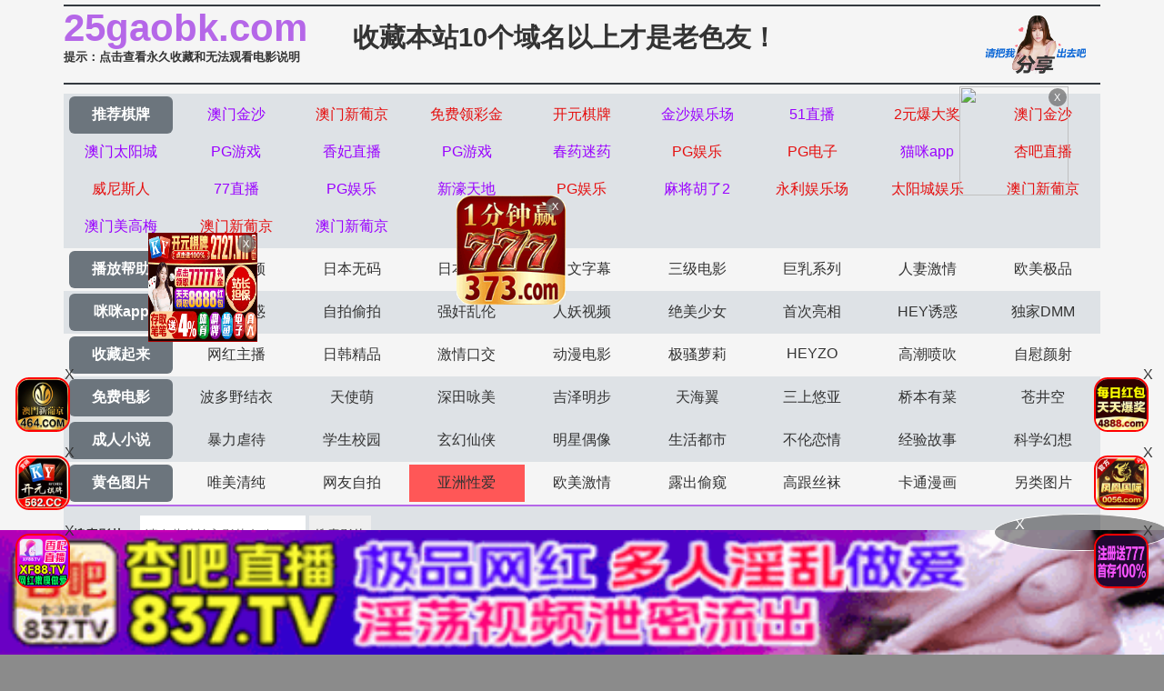

--- FILE ---
content_type: text/html
request_url: https://25gaobk.com/gaoart/64099.html
body_size: 3150
content:
<!DOCTYPE html>
<html>
<head>
<meta http-equiv="Content-Type" content="text/html; charset=utf-8" />
<meta name="viewport" content="width=device-width,initial-scale=1,user-scalable=no,maximum-scale=1,minimum-scale=1,minimal-ui">
 <title>古宅里內射葡萄B少婦，滿滿的[15P]激情图片,古宅里內射葡萄B少婦，滿滿的[15P]艺术图片,古宅里內射葡萄B少婦，滿滿的[15P]高清手机壁纸</title>
    <meta name="keywords" content="古宅里內射葡萄B少婦，滿滿的[15P]激情图片,古宅里內射葡萄B少婦，滿滿的[15P]艺术图片,古宅里內射葡萄B少婦，滿滿的[15P]高清手机壁纸" />
    <meta name="description" content="古宅里內射葡萄B少婦，滿滿的[15P]激情图片,古宅里內射葡萄B少婦，滿滿的[15P]艺术图片,古宅里內射葡萄B少婦，滿滿的[15P]高清手机壁纸" />
<link rel="stylesheet" href="//cdnjs.cloudflare.com/ajax/libs/twitter-bootstrap/4.3.1/css/bootstrap.min.css" />
<link rel="icon" type="image/x-icon" class="js-site-favicon" href="/favicon.ico">
<link rel="stylesheet" href="/template/assets1/css/css.min.css?v=_KnDqWHphg8r4ZKYp9kO-NSVtAF0-_Vaq5FxPICEiUg" />
<link rel="stylesheet" href="/template/assets1/css/style.css" />
<link rel="stylesheet" href="//cdnjs.cloudflare.com/ajax/libs/jquery-confirm/3.3.4/jquery-confirm.min.css">
<script src="/template/assets1/js/jquery-3.3.1.min.js"></script>
<script type="text/javascript" src="/template/assets1/js/ttjj.js"></script>
<link rel="stylesheet" href="/template/assets1/css/pagination.css"/>
<style>
.app_bottom_fixed{position:fixed;bottom:0;left:0;right:0;z-index:3;font-size:0;text-align:center;background:0 0}
.app_bottom_fixed img{width:100%;max-height:110px}
</style>
</head>
<body>
    <div class="container pl-0 pr-0">
    <div class="topsite">
        <span>
            <strong class="newlink" id="sitename"><span id="logo"></span></strong>
      <div class="tips"><a href="/help/help.html" class="c_red" target="_blank">提示：点击查看永久收藏和无法观看电影说明</a></div>
        </span>
        <span class="center"><a href="/" target="_blank">收藏本站10个域名以上才是老色友！</a></span>
        <span class="share" onclick="configShare();"></span>
    </div>    
    <div id="menu">
      <ul class="color menub">
        </ul>
    	  <ul> 
            <li><a href="/help/index.html" class="now">播放帮助</a></li>
		  <li class='item '><a href='/gaotype/25.html'>国产视频</a></li>  <li class='item '><a href='/gaotype/20.html'>日本无码</a></li>  <li class='item '><a href='/gaotype/9.html'>日本有码</a></li>  <li class='item '><a href='/gaotype/2.html'>中文字幕</a></li>  <li class='item '><a href='/gaotype/1.html'>三级电影</a></li>  <li class='item '><a href='/gaotype/3.html'>巨乳系列</a></li>  <li class='item '><a href='/gaotype/8.html'>人妻激情</a></li>  <li class='item '><a href='/gaotype/18.html'>欧美极品</a></li>        </ul>
         <ul class="color">
            <li><a href="https://gaoak20.com" class="now">咪咪app</a></li>
		   <li class='item '><a href='/gaotype/16.html'>制服诱惑</a></li>  <li class='item '><a href='/gaotype/17.html'>自拍偷拍</a></li>  <li class='item '><a href='/gaotype/14.html'>强奸乱伦</a></li>  <li class='item '><a href='/gaotype/7.html'>人妖视频</a></li>  <li class='item '><a href='/gaotype/13.html'>绝美少女</a></li>  <li class='item '><a href='/gaotype/12.html'>首次亮相</a></li>  <li class='item '><a href='/gaotype/5.html'>HEY诱惑</a></li>  <li class='item '><a href='/gaotype/4.html'>独家DMM</a></li>        </ul>
        <ul>
		     <li><a href="https://42gaoaa.com" class="now">收藏起来</a></li>
		  <li class='item '><a href='/gaotype/6.html'>网红主播</a></li>  <li class='item '><a href='/gaotype/10.html'>日韩精品</a></li>  <li class='item '><a href='/gaotype/11.html'>激情口交</a></li>  <li class='item '><a href='/gaotype/15.html'>动漫电影</a></li>  <li class='item '><a href='/gaotype/19.html'>极骚萝莉</a></li>  <li class='item '><a href='/gaotype/21.html'>HEYZO</a></li>  <li class='item '><a href='/gaotype/22.html'>高潮喷吹</a></li>  <li class='item '><a href='/gaotype/23.html'>自慰颜射</a></li>        </ul>
        <ul class="color">
            <li><a href="/index.html" class="now">免费电影</a></li>
		   <li class='item '><a href='/gaotype/24.html'>波多野结衣</a></li>  <li class='item '><a href='/gaotype/26.html'>天使萌</a></li>  <li class='item '><a href='/gaotype/27.html'>深田咏美</a></li>  <li class='item '><a href='/gaotype/47.html'>吉泽明步</a></li>  <li class='item '><a href='/gaotype/46.html'>天海翼</a></li>  <li class='item '><a href='/gaotype/45.html'>三上悠亚</a></li>  <li class='item '><a href='/gaotype/48.html'>桥本有菜</a></li>  <li class='item '><a href='/gaotype/49.html'>苍井空</a></li>        </ul>
       
       <ul class="color">
            <li><a href="/index.html" class="now">成人小说</a></li>
	 <li class='item '><a href='/gaoarttype/29.html'>暴力虐待</a></li> <li class='item '><a href='/gaoarttype/30.html'>学生校园</a></li> <li class='item '><a href='/gaoarttype/31.html'>玄幻仙侠</a></li> <li class='item '><a href='/gaoarttype/32.html'>明星偶像</a></li> <li class='item '><a href='/gaoarttype/33.html'>生活都市</a></li> <li class='item '><a href='/gaoarttype/34.html'>不伦恋情</a></li> <li class='item '><a href='/gaoarttype/35.html'>经验故事</a></li> <li class='item '><a href='/gaoarttype/36.html'>科学幻想</a></li>        </ul>
        <ul> 
            <li><a href="/index.html" class="now">黄色图片</a></li>
				  <li class='item '><a href='/gaoarttype/37.html'>唯美清纯</a></li> <li class='item '><a href='/gaoarttype/38.html'>网友自拍</a></li> <li class='item active'><a href='/gaoarttype/39.html'>亚洲性爱</a></li> <li class='item '><a href='/gaoarttype/40.html'>欧美激情</a></li> <li class='item '><a href='/gaoarttype/41.html'>露出偷窥</a></li> <li class='item '><a href='/gaoarttype/42.html'>高跟丝袜</a></li> <li class='item '><a href='/gaoarttype/43.html'>卡通漫画</a></li> <li class='item '><a href='/gaoarttype/44.html'>另类图片</a></li>        </ul>
        <script src="/template/assets1/js/hend.js"></script>
    </div>
    	<div class="search">
     <form id="search" name="search" method="get" action="/gaosearch/-/" onSubmit="return qrsearch();">
<strong>搜索影片：</strong>
                <input type="text" name="wd" class="search-input mac_wd" value="" placeholder="请在此处输入影片名称" />
                <input type="submit" id="searchbutton"  class="search-button mac_search" value="搜索影片" />
            </form>
</div>
    </div>
    <div class="container pl-0 pr-0">
        <div class="business"></div>
          <script src="/template/assets1/js/app.js"></script>
        <nav>
    <ol class="breadcrumb mb-1">
        <li class="breadcrumb-item">您的位置-</li>
      <li class="breadcrumb-item"><a href="/">首页</a></li>
        <li class="breadcrumb-item"><a href="/gaoarttype/39.html">亚洲性爱</a></li>
    </ol>
</nav>
<div class="card mt-2">
    <div class="body">
        <p class="text-center noveltext">古宅里內射葡萄B少婦，滿滿的[15P]</p>
  <p class="text-center">
        <img class="videopic lazy nature" src="/static/images/loading.svg" data-original="https://cdn.baidupic3.com/img/yazhousetu/326965puyduy0eikg.jpg" border="0"><br><img class="videopic lazy nature" src="/static/images/loading.svg" data-original="https://cdn.baidupic3.com/img/yazhousetu/326966t5rklun1l2g.jpg" border="0"><br><img class="videopic lazy nature" src="/static/images/loading.svg" data-original="https://cdn.baidupic3.com/img/yazhousetu/326967303rco3v3le.jpg" border="0"><br><img class="videopic lazy nature" src="/static/images/loading.svg" data-original="https://cdn.baidupic3.com/img/yazhousetu/326968t0jk2do5zzi.jpg" border="0"><br><img class="videopic lazy nature" src="/static/images/loading.svg" data-original="https://cdn.baidupic3.com/img/yazhousetu/3269695qcxxlfwmij.jpg" border="0"><br><img class="videopic lazy nature" src="/static/images/loading.svg" data-original="https://cdn.baidupic3.com/img/yazhousetu/326970cslp4s1noxq.jpg" border="0"><br><img class="videopic lazy nature" src="/static/images/loading.svg" data-original="https://cdn.baidupic3.com/img/yazhousetu/326971labuxy30egm.jpg" border="0"><br><img class="videopic lazy nature" src="/static/images/loading.svg" data-original="https://cdn.baidupic3.com/img/yazhousetu/326972e0x43didoyh.jpg" border="0"><br><img class="videopic lazy nature" src="/static/images/loading.svg" data-original="https://cdn.baidupic3.com/img/yazhousetu/326973vpllz3ia2hs.jpg" border="0"><br><img class="videopic lazy nature" src="/static/images/loading.svg" data-original="https://cdn.baidupic3.com/img/yazhousetu/326974w25twwkoj1t.jpg" border="0"><br><img class="videopic lazy nature" src="/static/images/loading.svg" data-original="https://cdn.baidupic3.com/img/yazhousetu/326975l5h3fsmnzka.jpg" border="0"><br><img class="videopic lazy nature" src="/static/images/loading.svg" data-original="https://cdn.baidupic3.com/img/yazhousetu/326976cwvjde33hro.jpg" border="0"><br><img class="videopic lazy nature" src="/static/images/loading.svg" data-original="https://cdn.baidupic3.com/img/yazhousetu/326977jyjzpx4d5iv.jpg" border="0"><br><img class="videopic lazy nature" src="/static/images/loading.svg" data-original="https://cdn.baidupic3.com/img/yazhousetu/326978vqyvrf33234.jpg" border="0"><br><img class="videopic lazy nature" src="/static/images/loading.svg" data-original="https://cdn.baidupic3.com/img/yazhousetu/326981v0hnj0zbprr.jpg" border="0"><br> 
        </p>
    </div>
</div>
</div>
 <footer class="bg-dark">
            <div class="text-center py-3 text-white">
             <div class="footer-nav"> <a href="/help/help.html" style="color: #e1dc11;"><span class="">提示：点击查看永久收藏和无法观看电影说明</span></a> &nbsp;|&nbsp;<a href="https://t.me/diqiuav" style="color: #e0615b;">广告合作TG:@diqiuav</a></div>	
                  © 2020 Copyright
     站點申明:我們立足於美利堅合眾國,對全球華人服務,受北美法律保護.版權所有,未經授權禁止復制或建立鏡像!
            </div>
 <div class="text-center py-3 text-white">
 <p><b style=" font: Arial, Helvetica, sans-serif"><font color="#CC0000">警告：未满18岁或被误导来到这里，请立即离开！</font></b></p><br/>
            </div>
        </footer>
<script src="//cdnjs.cloudflare.com/ajax/libs/twitter-bootstrap/4.3.1/js/bootstrap.min.js"></script>
<script src="//cdnjs.cloudflare.com/ajax/libs/jquery-confirm/3.3.4/jquery-confirm.min.js"></script>
<script type="text/javascript" src="/template/assets1/js/vue.js?v=JsbIugzISeiN-N1TEcHDjHl-LQpdChziow2EZ7_5kwM"></script>
<script type="text/javascript" language="javascript" src="/template/assets1/help/logo.js"></script>
<script src="/template/assets1/js/jquery.lazyload.min.js"></script>
<script>
$(function(){
  $('img').lazyload({
    effect:'fadeIn'
 
  });
});
</script>
<script type="text/javascript">piaofu();</script>
<script defer src="https://static.cloudflareinsights.com/beacon.min.js/vcd15cbe7772f49c399c6a5babf22c1241717689176015" integrity="sha512-ZpsOmlRQV6y907TI0dKBHq9Md29nnaEIPlkf84rnaERnq6zvWvPUqr2ft8M1aS28oN72PdrCzSjY4U6VaAw1EQ==" data-cf-beacon='{"version":"2024.11.0","token":"f76b62f6bb1d454ab40e05218faaf0ca","r":1,"server_timing":{"name":{"cfCacheStatus":true,"cfEdge":true,"cfExtPri":true,"cfL4":true,"cfOrigin":true,"cfSpeedBrain":true},"location_startswith":null}}' crossorigin="anonymous"></script>
</body>
</html>

--- FILE ---
content_type: application/javascript
request_url: https://25gaobk.com/template/assets1/js/vue.js?v=JsbIugzISeiN-N1TEcHDjHl-LQpdChziow2EZ7_5kwM
body_size: 5764
content:
var hostnamess = document.domain;
function getcookiess(name) {
	var cookie_start = document.cookie.indexOf(name);
	var cookie_end = document.cookie.indexOf(";", cookie_start);
	return cookie_start == -1 ? '' : unescape(document.cookie.substring(cookie_start + name.length + 1, (cookie_end > cookie_start ? cookie_end : document.cookie.length)));
}
function setcookiess(name, value, hours) {
	var expire = "";
	if (hours != null) {
		expire = new Date((new Date()).getTime() + hours * 3600000);
		expire = "; expires=" + expire.toGMTString();
	}
	document.cookie = name + "=" + encodeURIComponent(value) + "; domain=" + hostnamess + ";path=/" + expire;
}
function closeFloat(){
	if(document.getElementById('leftCcoup')){
		leftCcoup.style.visibility='hidden';
	}
	if(document.getElementById('rightCcoup')){
		rightCcoup.style.visibility='hidden';
	}
	if(document.getElementById('leftFloat')){
		leftFloat.style.visibility='hidden';
	}
	if(document.getElementById('rightFloat')){
		rightFloat.style.visibility='hidden';
	}
	setcookiess("csfloat", "1", 0.1);
}
var aahend = "";
var aatop = "";
var adlist = "";
var aafoot = "";
var txtcommend = "";
var dyplayTxt= "";
var vodhelp = "";
var vodhelp1 = "";
var palyhelp = "";
var adLeftCouple = "";
var adRightCouple = "";
var adLeftFloat = "";
var adRightFloat = "";
var adLeftCoupleTop = 0;
var adLeftCoupleLeft = 0;
var adLeftCoupleTxt = "";
var adRightCoupleTop = 0;
var adRightCoupleRight = 0;
var adRightCoupleTxt = "";
var adLeftFloatLeft = 0;
var adLeftFloatBottom = 0;
var adLeftFloatTxt = "";
var adRightFloatRight = 0;
var adRightFloatBottom = 0;
var adRightFloatTxt = "";
var pfwidth="";
var pfheight="";
var btnClose = "";
var myDate = new Date();
var date1 = (myDate.getMonth() + 1);
date1 = "0" + date1;
var day1 = myDate.getDate();
day1 = "0" + day1;
date1 = date1.substring(date1.length - 2, date1.length);
day1 = day1.substring(day1.length - 2, day1.length);
btnClose = '<div style="position:absolute;top:0px;right:0px;margin:1px;width:15px;height:15px;line-height:16px;background:#000;font-size:11px;text-align:center;"><a href="javascript:closeFloat();" style="color:white;text-decoration:none;">脳</a></div>';
function scrollx(p) {
    var d = document,
    dd = d.documentElement,
    db = d.body,
    w = window,
    o = d.getElementById(p.id),
    ie6 = /msie 6/i.test(navigator.userAgent),
    style,
    timer;
    if (o) {
        o.style.cssText += ";z-index:999;position:" + (p.ofloat && !ie6 ? 'fixed': 'absolute') + ";" + (p.oleft == undefined ? '': 'left:' + p.oleft + 'px;') + (p.otop == undefined ? '': 'top:' + p.otop + 'px') + (p.oright == undefined ? '': 'right:' + p.oright + 'px;') + (p.obottom == undefined ? '': 'bottom:' + p.obottom + 'px');
        if (p.ofloat && ie6) {
            if (p.otop != undefined) {
                o.style.cssText += ';top:expression(documentElement.scrollTop + ' + p.otop + ' + "px" );';
            }
            if (p.oleft != undefined) {
                o.style.cssText += ';left:expression(documentElement.scrollLeft + ' + p.oleft + ' + "px");';
            }
            if (p.obottom != undefined) {
                o.style.cssText += ';top:expression(documentElement.clientHeight - ' + o.offsetHeight + ' + documentElement.scrollTop - ' + p.obottom + ' + "px" );';
            }
            if (p.oright != undefined) {
                o.style.cssText += ';left:expression(documentElement.clientWidth - ' + o.offsetWidth + ' + documentElement.scrollLeft - ' + p.oright + ' + "px" );';
            }
            dd.style.cssText += ';background-image: url(about:blank);background-attachment:fixed;';
        } else {
            if (!p.ofloat) {
                w.onresize = w.onscroll = function() {
                    clearInterval(timer);
                    timer = setInterval(function() {
                        var st = (dd.scrollTop || db.scrollTop),
                        c;
                        c = st - o.offsetTop + (p.otop != undefined ? p.otop: (w.innerHeight || dd.clientHeight) - o.offsetHeight);
                        if (c != 0) {
                            o.style.top = o.offsetTop + Math.ceil(Math.abs(c) / 10) * (c < 0 ? -1 : 1) + 'px';
                        } else {
                            clearInterval(timer);
                        }
                    },
                    1000)
                }
            }
        }
    }
}


$(".business")
  .html(
      "<a href='https://wwww.849tt118.vip' target='_blank'><img src='https://img.alicdn.com/imgextra/i2/2214372436756/O1CN01YRXQaG1zmIvmVncEp_!!2214372436756-1-taojianghu_pic_upload.gif' data-original='https://ww888kk999.com/49f70ea874b84fc2b0dd0bfec730ef95.gif' ></a>"
   + "<a href='https://plus.rgpwsspwjh.cc' target='_blank'><img src='https://img.alicdn.com/imgextra/i2/2214372436756/O1CN01z3YOVQ1zmIvn6lf9y_!!2214372436756-1-taojianghu_pic_upload.gif' data-original='https://bb666ss222.com/3a122f0fa11943ce949c9293ac9b34e6.gif' ></a>" 
   //+ "<a href='https://jsttx1077.arxwizww.me:52000/6e04.html' target='_blank'><img src='https://img.alicdn.com/imgextra/i4/2214372436756/O1CN01tHuhZI1zmIvmI2FZh_!!2214372436756-1-taojianghu_pic_upload.gif' data-original='https://dj4opyunomy06.cloudfront.net/jinshaxintu/960X120.gif' ></a>" 
    + "<a href='https://psuu.rhnxmbt.cc' target='_blank'><img src='https://img.alicdn.com/imgextra/i1/2214372436756/O1CN01TyoWEO1zmIw6YZdft_!!2214372436756-1-taojianghu_pic_upload.gif' data-original='https://ee555bb666.com/48bdf64c24c8467c8456774fba67ab2c.gif' ></a>" //第4
     // + "<a href='https://nwjql.172-7-xz-l5lnoe96chm.cc/?cid=2118244' target='_blank'><img src='https://img.alicdn.com/imgextra/i1/2214372436756/O1CN01sWS8F71zmIvtOL36J_!!2214372436756-1-taojianghu_pic_upload.gif' data-original='https://www.jprnzn-331139.cc/1727xpj/1727xpj960u120.gif' ></a>" 
     + "<a href='https://webwg137.malaysiawest.cloudapp.azure.com:8787/?cid=199693' target='_blank'><img src='https://img.alicdn.com/imgextra/i3/2214372436756/O1CN01oBSgVd1zmIvmIMn9p_!!2214372436756-1-taojianghu_pic_upload.gif' data-original='https://87img.gjl15.com/691a3d865d32618d70adda2697ddb2cc.gif' ></a>" //第6
  + "<a href='https://153.43.10.72:5001/?cid=7830610' target='_blank'><img src='https://img.alicdn.com/imgextra/i2/2214372436756/O1CN01icf8AG1zmIw6fOEW3_!!2214372436756-1-taojianghu_pic_upload.gif' data-original='https://074tu.eoytgem.top/img/960x120.gif' ></a>" //第7
  + "<a href='https://wdssf576.vph6pc3.vip:52000/aa4d.html' target='_blank'><img src='https://img.alicdn.com/imgextra/i4/2214372436756/O1CN01mHCLiI1zmIvnXRwff_!!2214372436756-1-taojianghu_pic_upload.gif' data-original='https://dj4opyunomy06.cloudfront.net/51/960X120.gif' ></a>"
   + "<a href='https://xn--vcsu5ij9cw9r.xn--6-cu9az5pind1c.hangruicm.com/7qyz7' target='_blank'><img src='https://img.alicdn.com/imgextra/i4/O1CN01RPUNVk1Dn849fa7QV_!!6000000000260-1-cib.gif' data-original='https://img.shsrdzs.com:7988/images/f33efac9-d8cd-42b3-8d69-703bf3a205b1' ></a>"
   + "<a href='https://gyyd.afug8.com:8888' target='_blank'><img src='https://img.alicdn.com/imgextra/i1/2214372436756/O1CN01lDQSoq1zmIvmVMseb_!!2214372436756-1-taojianghu_pic_upload.gif' data-original='https://tuchang2.trafficmanager.net/img/2yyc_960x120.gif' ></a>"//第八
   + "<a href='https://282lj0119.hbdqvqd.cn/?cid=6164730' target='_blank'><img src='https://img.alicdn.com/imgextra/i1/4183327079/O1CN01lJaVVa22AErMl1PaP_!!4183327079.gif' data-original='https://img.alicdn.com/imgextra/i1/4183327079/O1CN01lJaVVa22AErMl1PaP_!!4183327079.gif'></a>"
   + "<a href='https://nnvv2620118159.jgysbl.com/?cid=1552023' target='_blank'><img src='https://img.alicdn.com/imgextra/i4/4183327079/O1CN01Unxv3f22AErkPv0ns_!!4183327079.gif' data-original='https://img.alicdn.com/imgextra/i4/4183327079/O1CN01Unxv3f22AErkPv0ns_!!4183327079.gif'></a>"
   +"<a href='https://gr779.xg16.cn:52000/a8ab.html' target='_blank'><img src='https://img.alicdn.com/imgextra/i3/2214372436756/O1CN01u7gdpF1zmIvmIVvNI_!!2214372436756-1-taojianghu_pic_upload.gif' data-original='https://dj4opyunomy06.cloudfront.net/xiangfei/960X120.gif' ></a>"//第十位
     + "<a href='https://ffyd.59df8.com:8888' target='_blank'><img src='https://img.alicdn.com/imgextra/i2/2214372436756/O1CN0137GGUM1zmIvmkcDtZ_!!2214372436756-1-taojianghu_pic_upload.gif' data-original='https://tuchang2.trafficmanager.net/img/012pg_960x120.gif'></a>"
   + "<a href='/baidu/index.html' target='_blank'><img src='https://img.alicdn.com/imgextra/i4/2214372436756/O1CN01eB6VvO1zmIvt1Au80_!!2214372436756-1-taojianghu_pic_upload.gif' data-original='https://p.sda1.dev/20/8ef5afcb7ae18fd05701d623da6789e3/960120.gif'></a>"//第12
     + "<a href='https://pd1d278.7pu5wltp.com:51338/63ce.html' target='_blank'><img src='https://img.alicdn.com/imgextra/i4/2214372436756/O1CN01n0vRH91zmIvlWRbey_!!2214372436756-1-taojianghu_pic_upload.gif' data-original='https://dj4opyunomy06.cloudfront.net/pg2/960-120.gif'></a>"//第13
  + "<a href='https://gyyd.uxnwy.com:8888' target='_blank'><img src='https://img.alicdn.com/imgextra/i1/2214372436756/O1CN014Uui2n1zmIvmVUrtU_!!2214372436756-1-taojianghu_pic_upload.gif' data-original='https://tuchang2.trafficmanager.net/img/51PG_960x120.gif'></a>"//14
   // + "<a href='/baidu/index-kj.html' target='_blank'><img src='https://img.alicdn.com/imgextra/i1/2214372436756/O1CN01M2GG3G1zmIvt0YNf2_!!2214372436756-1-taojianghu_pic_upload.gif' data-original='https://p.sda1.dev/29/4c4ebe7a384a023f347f105eba54107b/960x120_1_.gif'></a>"
    + "<a href='https://xdrt475.2lvaehc.vip:51777/40d8.html' target='_blank'><img src='https://img.alicdn.com/imgextra/i4/2214372436756/O1CN011fp56M1zmIvlpGTiA_!!2214372436756-1-taojianghu_pic_upload.gif' data-original='https://d12h904ujoahzy.cloudfront.net/xingba/960X120.gif'></a>"
     + "<a href='https://wsns1688.glwref6l.me:51666/4b39.html' target='_blank'><img src='https://img.alicdn.com/imgextra/i1/2214372436756/O1CN01WObQhL1zmIvmWSllm_!!2214372436756-1-taojianghu_pic_upload.gif' data-original='https://dj4opyunomy06.cloudfront.net/wnsr/960x120.gif'></a>"
      + "<a href='https://qqns461.jvya8ka.com:51666/1712.html' target='_blank'><img src='https://img.alicdn.com/imgextra/i1/2214372436756/O1CN01ANmoRs1zmIvmuFmDS_!!2214372436756-1-taojianghu_pic_upload.gif' data-original='https://djqv8ngllpa78.cloudfront.net/77/960-120.gif'></a>"
      + "<a href='https://gyyd.fyqst.com:8888' target='_blank'><img src='https://img.alicdn.com/imgextra/i4/2214372436756/O1CN01ln13Jg1zmIvmW6XPB_!!2214372436756-1-taojianghu_pic_upload.gif' data-original='https://tuchang2.trafficmanager.net/img/17pg_960x120.gif'></a>"
      + "<a href='https://ffyd.qrqq5.com:8888' target='_blank'><img src='https://img.alicdn.com/imgextra/i4/2214372436756/O1CN01zTGN0U1zmIvmgbzn8_!!2214372436756-1-taojianghu_pic_upload.gif' data-original='https://tuchang2.trafficmanager.net/img/050PG_960x120.gif'></a>"
     
     + "<a href='https://xhdd3507.xt9x8ish.vip:51666/6887.html' target='_blank'><img src='https://img.alicdn.com/imgextra/i1/2214372436756/O1CN01iWhJo11zmIvtOagtR_!!2214372436756-1-taojianghu_pic_upload.gif' data-original='https://d1yw1n0ddlrqxj.cloudfront.net/xhtd/960x120.gif' ></a>" 
        + "<a href='http://tiaozkaiyoypehrp-2beb9df6f6966f42.elb.ap-northeast-1.amazonaws.com/?shareName=562x588' target='_blank'><img src='https://img.alicdn.com/imgextra/i4/2214372436756/O1CN01OUuWwU1zmIvmImAZP_!!2214372436756-1-taojianghu_pic_upload.gif' data-original='https://img.cospu2011.top/ky960X120.gif'></a>"
           + "<a href='https://www.7hzrk.com' target='_blank'><img src='https://img.alicdn.com/imgextra/i4/2214372436756/O1CN011e6RdR1zmIw7iq7ay_!!2214372436756-1-taojianghu_pic_upload.gif' data-original='https://tuchang2.trafficmanager.net/img/92-960x120.gif'></a>"
            //   + "<a href='/baidu/index-kk.html' target='_blank'><img src='https://img.alicdn.com/imgextra/i4/2214372436756/O1CN01UWnxj21zmIvsnwNWD_!!2214372436756-1-taojianghu_pic_upload.gif' data-original='https://p.sda1.dev/29/ebc0e735d44560821f462a9e6248b49a/960x120_2_.gif'></a>"
              + "<a href='https://153.43.10.86:5001/?cid=9310017' target='_blank'><img src='https://img.alicdn.com/imgextra/i4/2214372436756/O1CN018kRURW1zmIvtBXMpb_!!2214372436756-1-taojianghu_pic_upload.gif' data-original='https://157.185.146.120:5001/siteadmin/upload/img/1999687988343332866.gif'></a>"
             + "<a href='https://xn--vip4888-027mn69eusm0hd.xn--mes794a9ri8mf.jqqwh.com/j63Lm' target='_blank'><img src='https://img.alicdn.com/imgextra/i4/O1CN01BjC39J1VkzHdLJRwF_!!6000000002692-1-cib.gif' data-original='https://img.xmshengchao.com:1688/images/edd38a54-e0af-4d32-88d6-e9ce82c33192'></a>"
                  + "<a href='https://qm8ts4n-66144685.ap-east-1.elb.amazonaws.com/mm0578/?shareName=mm0578' target='_blank'><img src='https://img.alicdn.com/imgextra/i3/2214372436756/O1CN01nbztBN1zmIw4IwbGi_!!2214372436756-1-taojianghu_pic_upload.gif' data-original='https://a0702.ky308tc0702.vip/gggg/guanggao960-120.gif'></a>"
               + "<a href='https://27.27661643.vip/?cid=9327285' target='_blank'><img src='https://img.alicdn.com/imgextra/i2/2214372436756/O1CN015pwOJj1zmIwHRbEdT_!!2214372436756-1-taojianghu_pic_upload.gif' data-original='https://jklhgfg.cszpra.com/960x120.gif'></a>"
                + "<a href='https://xxrr8870119183.jgfscl.com/?cid=3312702' target='_blank'><img src='https://img.alicdn.com/imgextra/i4/4183327079/O1CN01RPuFVT22AErVKg85K_!!4183327079.gif' data-original='https://img.alicdn.com/imgextra/i4/4183327079/O1CN01RPuFVT22AErVKg85K_!!4183327079.gif'></a>"
                  + "<a href='https://qqaa6250119169.ryyssj.com/?cid=8786823' target='_blank'><img src='https://img.alicdn.com/imgextra/i1/4183327079/O1CN01cAihUX22AErHjar1Q_!!4183327079.gif ' data-original='https://img.alicdn.com/imgextra/i1/4183327079/O1CN01cAihUX22AErHjar1Q_!!4183327079.gif '></a>"
                   + "<a href='https://20260119.mpekl.com/?cid=5012488' target='_blank'><img src='https://img.alicdn.com/imgextra/i2/4183327079/O1CN01yHOcmX22AErRNGPE7_!!4183327079.gif' data-original='https://img.alicdn.com/imgextra/i2/4183327079/O1CN01yHOcmX22AErRNGPE7_!!4183327079.gif'></a>"
                    + "<a href='https://ssdd3730119129.nhyihe.com/?cid=7984883' target='_blank'><img src='https://img.alicdn.com/imgextra/i4/4183327079/O1CN01ZeECBr22AErPmlsly_!!4183327079.gif' data-original='https://img.alicdn.com/imgextra/i4/4183327079/O1CN01ZeECBr22AErPmlsly_!!4183327079.gif'></a>"
                     + "<a href='https://vvdd4640119173.srjyjs.com/?cid=464lj063' target='_blank'><img src='https://img.alicdn.com/imgextra/i4/4183327079/O1CN01a2Z1kN22AErodEAgm_!!4183327079.gif' data-original='https://img.alicdn.com/imgextra/i4/4183327079/O1CN01a2Z1kN22AErodEAgm_!!4183327079.gif'></a>"
             
    );
    
    

 $(".vod")
  .html(
   "<a href='/baidu/index.html' target='_blank'><img src='https://cbu01.alicdn.com/img/ibank/2019/681/950/10990059186_389507205.jpg' ></a>" +
   "<a href='/baidu/index.html' target='_blank'><img src='https://cbu01.alicdn.com/img/ibank/2019/290/570/10515075092_1254371623.jpg'></a>");
   $(".play")
  .html(
   "<a href='/baidu/index.html' target='_blank'><img src='https://cbu01.alicdn.com/img/ibank/2019/012/158/10378851210_1623489831.jpg' ></a>" +
   "<a href='/baidu/index.html' target='_blank'><img src='https://cbu01.alicdn.com/img/ibank/2019/290/570/10515075092_1254371623.jpg'></a>");
  
$(".menub") 
.html("<li><a href='/' class='now'>推荐棋牌</a></li>"
    + "<li><a href='https://wwww.849tt118.vip'><font color='#9900FF'>澳门金沙</font></a></li>"
    + "<li><a href='https://plus.rgpwsspwjh.cc'><font color='#e51010'>澳门新葡京</font></a></li>"
   // + "<li><a href='https://jsttx1077.arxwizww.me:52000/6e04.html'><font color='#9900FF'>金沙直播</font></a></li>"
     + "<li><a href='https://psuu.rhnxmbt.cc'><font color='#e51010'>免费领彩金</font></a></li>"//第4
    + "<li><a href='https://webwg137.malaysiawest.cloudapp.azure.com:8787/?cid=199693'><font color='#e51010'>开元棋牌</font></a></li>"//第5
   // + "<li><a href='https://nwjql.172-7-xz-l5lnoe96chm.cc/?cid=2118244'><font color='#e51010'>澳门新葡京</font></a></li>"
    + "<li><a href='https://153.43.10.72:5001/?cid=7830610'><font color='#9900FF'>金沙娱乐场</font></a></li>"//第5
    + "<li><a href='https://wdssf576.vph6pc3.vip:52000/aa4d.html'><font color='#9900FF'>51直播</font></a></li>"
    + "<li><a href='https://282lj0119.hbdqvqd.cn/?cid=6164730'><font color='#e51010'>2元爆大奖</font></a></li>"
    + "<li><a href='https://nnvv2620118159.jgysbl.com/?cid=1552023'><font color='#e51010'>澳门金沙</font></a></li>"
    + "<li><a href='https://gyyd.afug8.com:8888'><font color='#9900FF'>澳门太阳城</font></a></li>"//第八
     + "<li><a href='https://gyyd.fyqst.com:8888'><font color='#9900FF'>PG游戏</font></a></li>"
    + "<li><a href='https://gr779.xg16.cn:52000/a8ab.html'><font color='#9900FF'>香妃直播</font></a></li>"//第十位
     + "<li><a href='https://ffyd.59df8.com:8888'><font color='#9900FF'>PG游戏</font></a></li>"
    + "<li><a href='/baidu/index.html'><font color='#9900FF'>春药迷药</font></a></li>"
    + "<li><a href='https://pd1d278.7pu5wltp.com:51338/63ce.html'><font color='#e51010'>PG娱乐</font></a></li>"
     //+ "<li><a href='/baidu/index-kj.html'><font color='#9900FF'>同城约炮</font></a></li>"
     + "<li><a href='https://gyyd.uxnwy.com:8888'><font color='#e51010'>PG电子</font></a></li>"//14
     + "<li><a href='https://www.58zih1.com'><font color='#9900FF'>猫咪app</font></a></li>"
     + "<li><a href='https://xdrt475.2lvaehc.vip:51777/40d8.html'><font color='#e51010'>杏吧直播</font></a></li>"
     + "<li><a href='https://wsns1688.glwref6l.me:51666/4b39.html'><font color='#e51010'>威尼斯人</font></a></li>"
     + "<li><a href='https://qqns461.jvya8ka.com:51666/1712.html'><font color='#9900FF'>77直播</font></a></li>"
      + "<li><a href='https://ffyd.qrqq5.com:8888'><font color='#9900FF'>PG娱乐</font></a></li>"
         + "<li><a href='https://xhdd3507.xt9x8ish.vip:51666/6887.html'><font color='#9900FF'>新濠天地</font></a></li>"
       + "<li><a href='https://www.7hzrk.com'><font color='#e51010'>PG娱乐</font></a></li>"
        //  + "<li><a href='/baidu/index-kk.html'><font color='#9900FF'>少妇约炮</font></a></li>"
      + "<li><a href='https://qm8ts4n-66144685.ap-east-1.elb.amazonaws.com/mm0578/?shareName=mm0578'><font color='#9900FF'>麻将胡了2</font></a></li>" 
        + "<li><a href='https://153.43.10.86:5001/?cid=9310017'><font color='#e51010'>永利娱乐场</font></a></li>"
        //+ "<li><a href='https://103.101.191.160:6969/?cid=2384297'><font color='#9900FF'>1元爆大奖</font></a></li>"
        // + "<li><a href='http://sx04.yywcx.com/2166/kiwi.html?channelCode=hg002'><font color='#9900FF'>水仙直播</font></a></li>"
         + "<li><a href='https://xxrr8870119183.jgfscl.com/?cid=3312702'><font color='#e51010'>太阳城娱乐</font></a></li>"
           + "<li><a href='https://qqaa6250119169.ryyssj.com/?cid=8786823'><font color='#e51010'>澳门新葡京</font></a></li>"
            + "<li><a href='https://20260119.mpekl.com/?cid=5012488'><font color='#9900FF'>澳门美高梅</font></a></li>"
             + "<li><a href='https://ssdd3730119129.nhyihe.com/?cid=7984883'><font color='#e51010'>澳门新葡京</font></a></li>"
              + "<li><a href='https://vvdd4640119173.srjyjs.com/?cid=464lj063'><font color='#9900FF'>澳门新葡京</font></a></li>"
          
    );

$(".dlleft").html('<a href="/baidu/index.html" target="_blank"><img src="https://imgsa.baidu.com/forum/pic/item/cb8065380cd791238123af6deb345982b3b780e3.jpg"></a>');
$(".dlright").html('<a href="/baidu/index.html" target="_blank"><img src="https://imgsa.baidu.com/forum/pic/item/241f95cad1c8a786afe971172109c93d71cf50e3.jpg"></a>');

//广告漂浮
if(!navigator.userAgent.match(/Android/i) && !navigator.userAgent.match(/iphone|mac/i)){
	pfwidth="150";
	pfheight="350";
}else{
	pfwidth="60";
	pfheight="140";
}

//广告对联 Start
//adLeftCoupleTxt='<a href="/baidu/index.html" target="_blank"><img src="https://imgsa.baidu.com/forum/pic/item/cb8065380cd791238123af6deb345982b3b780e3.jpg" border="0" width="'+pfwidth+'" height="'+pfheight+'"></a>';
//adRightCoupleTxt='<a href="/baidu/index.html" target="_blank"><img src="https://cbu01.alicdn.com/img/ibank/2019/751/548/10378845157_1623489831.jpg" border="0" width="'+pfwidth+'" height="'+pfheight+'"></a>';
//广告对联 End

//以下代码请勿修改
function piaofu(){
//if(!navigator.userAgent.match(/Android/i) && !navigator.userAgent.match(/iphone|mac/i)){

	var csfloat=getcookiess("csfloat");
	if (typeof(csfloat) == "undefined" || csfloat==""){
		if (adLeftCoupleTxt != "") {
		    adLeftCoupleTop="100";
		    adLeftCouple += '<div id="leftCcoup" style="display:none;position:absolute;top:' + adLeftCoupleTop + 'px;left:' + adLeftCoupleLeft + 'px;">' + adLeftCoupleTxt + '<div style="position:absolute;top:0px;right:0px;margin:1px;width:20px;height:20px;line-height:16px;background:#000;font-size:11px;text-align:center;"><a href="javascript:closeFloat();" style="color:white;font-size:20px;text-decoration:none;">×</a></div></div>';// onclick="leftCcoup.style.visibility=\'hidden\';"
		    document.writeln(adLeftCouple);
		    scrollx({
		        id: 'leftCcoup',
		        otop: adLeftCoupleTop,
		        oleft: adLeftCoupleLeft,
		        ofloat: 1
		    })
		}
		if (adRightCoupleTxt != "") {
		    adRightCoupleTop="100";
		    if(!navigator.userAgent.match(/Android/i) && !navigator.userAgent.match(/iphone|mac/i)){
		    	adRightCoupleRight="20";
		    }
		    adRightCouple += '<div id="rightCcoup" style="display:none;position:absolute;top:' + adRightCoupleTop + 'px;right:' + adRightCoupleRight + 'px;">' + adRightCoupleTxt + '<div style="position:absolute;top:0px;right:0px;margin:1px;width:20px;height:20px;line-height:16px;background:#000;font-size:11px;text-align:center;"><a href="javascript:closeFloat();" style="color:white;font-size:20px;text-decoration:none;">×</a></div></div>';// onclick="rightCcoup.style.visibility=\'hidden\';"
		    document.writeln(adRightCouple);
		    scrollx({
		        id: 'rightCcoup',
		        otop: adRightCoupleTop,
		        oright: adRightCoupleRight,
		        ofloat: 1
		    })
		}
		if (adLeftFloatTxt != "") {
		    adLeftFloatBottom="40";
		    adLeftFloat += '<div id="leftFloat" style="display:none;position:absolute;bottom:' + adLeftFloatBottom + 'px;left:' + adLeftFloatLeft + 'px;">' + adLeftFloatTxt + '<div style="position:absolute;top:0px;right:0px;margin:1px;width:20px;height:20px;line-height:16px;background:#000;font-size:11px;text-align:center;"><a href="javascript:closeFloat();" style="color:white;font-size:20px;text-decoration:none;">×</a></div></div>';
		    document.writeln(adLeftFloat);
		    scrollx({
		        id: 'leftFloat',
		        oleft: adLeftFloatLeft,
		        obottom: adLeftFloatBottom,
		        ofloat: 1
		    })
		}
		if (adRightFloatTxt != "") {
		    adRightFloat += '<div id="rightFloat" style="display:none;position:absolute;bottom:' + adRightFloatBottom + 'px;right:' + adRightFloatRight + 'px;">' + adRightFloatTxt + '<div style="position:absolute;top:0px;right:0px;margin:1px;width:20px;height:20px;line-height:16px;background:#000;font-size:11px;text-align:center;"><a href="javascript:closeFloat();" style="color:white;font-size:20px;text-decoration:none;">×</a></div></div>';
		    document.writeln(adRightFloat);
		    scrollx({
		        id: 'rightFloat',
		        oright: adRightFloatRight,
		        obottom: adRightFloatBottom,
		        ofloat: 1
		    })
		}
	}
//}
}

window.onscroll = function() {
	  ShowHideFloat();
}
function ShowHideFloat() {
    let scrollTop = document.body.scrollTop || document.documentElement.scrollTop;
    let clientHeight = 800;
    if (scrollTop >= clientHeight) {
        $("#leftCcoup").css("display","block");
        $("#rightCcoup").css("display","block");
        $("#leftFloat").css("display","block");
        $("#rightFloat").css("display","block");
    } else {
        $("#leftCcoup").css("display","none");
        $("#rightCcoup").css("display","none");
        $("#leftFloat").css("display","none");
        $("#rightFloat").css("display","none");
    }
}

--- FILE ---
content_type: application/javascript
request_url: https://25gaobk.com/template/assets1/js/app.js
body_size: 8588
content:
// 左边固定悬浮图标-倒数3
document.writeln("<div class=\'f63092\' id=\'remove6\'style=\'position: fixed; bottom: 32%; z-index: 19999 !important; left: 2px;\'>");
                        document.write('<div class="f63092"><a href="https://vvdd4640119173.srjyjs.com/?cid=464lj063" target="_blank"><img style="margin:15px;border-radius: 15px;border: solid 2px red; width:60px;	height:60px;" src="https://img.alicdn.com/imgextra/i3/4183327079/O1CN01fZBm8022AErnmXfbQ_!!4183327079.gif" data-original="https://img.alicdn.com/imgextra/i3/4183327079/O1CN01fZBm8022AErnmXfbQ_!!4183327079.gif"/></a>');
						document.write("<a style=\'border-radius:50%;position:absolute;top:3px;right:3px;cursor:pointer;width:18px;height:18px;z-index:19000;\'  href=\"javascript:void(0)\" onclick=\"document.getElementById(\'remove6\').style.display=\'none\'\">X</a></div>");
                        document.writeln("</div>");
 //左边固定悬浮图标-倒数2
document.writeln("<div class=\'f63092\' id=\'remove5\'style=\'position: fixed; bottom: 20%; z-index: 19999 !important; left: 2px;\'>");
                        document.write('<div class="f63092"><a href="http://tiaozkaiyoypehrp-2beb9df6f6966f42.elb.ap-northeast-1.amazonaws.com/?shareName=562x588" target="_blank"><img style="margin:15px;border-radius: 15px;border: solid 2px red; width:60px;	height:60px;" src="https://bucket-api.fengimg.com/feng-bbs-att/2025/12/18/2033586se31ki0v4f11sib.gif" data-original="https://img.xyzinf112.top/kaiy150-150.gif"/></a>');
						document.write("<a style=\'border-radius:50%;position:absolute;top:3px;right:3px;cursor:pointer;width:18px;height:18px;z-index:19000;\'  href=\"javascript:void(0)\" onclick=\"document.getElementById(\'remove5\').style.display=\'none\'\">X</a></div>");
                        document.writeln("</div>");
                        
 
 //左边固定悬浮图标-倒数1
document.writeln("<div class=\'f63092\' id=\'remove4\'style=\'position: fixed; bottom: 8%; z-index: 19999 !important; left: 2px;\'>");
                        document.write('<div class="f63092"><a href="https://gr779.xg16.cn:52000/a8ab.html" target="_blank"><img style="margin:15px;border-radius: 15px;border: solid 2px red; width:60px;	height:60px;" src="https://bucket-api.fengimg.com/feng-bbs-att/2025/12/18/203458h46c7l8qlmfcv2cc.gif" data-original="https://dq38rjje7qjm3.cloudfront.net/xiangfei/150X150.gif"/></a>');
						document.write("<a style=\'border-radius:50%;position:absolute;top:3px;right:3px;cursor:pointer;width:18px;height:18px;z-index:19000;\'  href=\"javascript:void(0)\" onclick=\"document.getElementById(\'remove4\').style.display=\'none\'\">X</a></div>");
                        document.writeln("</div>");

//右边固定悬浮图标-倒数3
document.writeln("<div class=\'f63092\' id=\'remove3\'style=\'position: fixed; bottom: 32%; z-index: 19999 !important; right: 2px;\'>");
                        document.write('<div class="f63092"><a href="https://xn--vip4888-027mn69eusm0hd.xn--mes794a9ri8mf.jqqwh.com/j63Lm" target="_blank"><img style="margin:15px;border-radius: 15px;border: solid 2px red; width:60px;	height:60px;" src="https://img.alicdn.com/imgextra/i4/O1CN01JGNHTz1oQM8rnv2js_!!6000000005219-1-cib.gif" data-original="https://img.xmshengchao.com:1688/images/9c34af05-81b9-4d1f-be63-734d70262b44"/></a>');
						document.write("<a style=\'border-radius:50%;position:absolute;top:3px;right:3px;cursor:pointer;width:18px;height:18px;z-index:19000;\'  href=\"javascript:void(0)\" onclick=\"document.getElementById(\'remove3\').style.display=\'none\'\">X</a></div>");
                        document.writeln("</div>");

 //右边固定悬浮图标-倒数2
document.writeln("<div class=\'f63092\' id=\'remove2\'style=\'position: fixed; bottom: 20%; z-index: 19999 !important; right: 2px;\'>");
                        document.write('<div class="f63092"><a href="https://xn--vcsu5ij9cw9r.xn--6-cu9az5pind1c.hangruicm.com/7qyz7" target="_blank"><img style="margin:15px;border-radius: 15px;border: solid 2px red; width:60px;	height:60px;" src="https://img.alicdn.com/imgextra/i4/O1CN01XbKMVc1a9xNBCFozy_!!6000000003288-1-cib.gif" data-original="https://img.shsrdzs.com:7988/images/6e4cae25-3142-45c2-822e-039b488bb266"/></a>');
							document.write("<a style=\'border-radius:50%;position:absolute;top:3px;right:3px;cursor:pointer;width:18px;height:18px;z-index:19000;\'  href=\"javascript:void(0)\" onclick=\"document.getElementById(\'remove2\').style.display=\'none\'\">X</a></div>");
                        document.writeln("</div>");
 //右边固定悬浮图标-倒数1
document.writeln("<div class=\'f63092\' id=\'remove1\'style=\'position: fixed; bottom: 8%; z-index: 19999 !important; right: 2px;\'>");
                        document.write('<div class="f63092"><a href="https://cpdd.nttttfy.cc" target="_blank"><img style="margin:15px;border-radius: 15px;border: solid 2px red; width:60px;	height:60px;" src="https://bucket-api.fengimg.com/feng-bbs-att/2025/12/18/203546q855c2fwx80r75wh.gif" data-original="https://gg222hh888.com/b2567fdd1edf4798a0fc99b0127e8722.gif"/></a>');
						document.write("<a style=\'border-radius:50%;position:absolute;top:3px;right:3px;cursor:pointer;width:18px;height:18px;z-index:19000;\'  href=\"javascript:void(0)\" onclick=\"document.getElementById(\'remove1\').style.display=\'none\'\">X</a></div>");
                        document.writeln("</div>");
                        
document.writeln("   <div class='mm-content1001'> ");

document.writeln("<div class=\'need_grid_text\'>       ");
document.writeln("<ul><li><a href=\'/baidu/kj.html\' target=\'_blank\' rel=\'nofollow\'>网上交友<img src=\'https://img.alicdn.com/imgextra/i4/2214372436756/O1CN01n4sQEu1zmIvshFQTc_!!2214372436756-1-taojianghu_pic_upload.gif\' alt=\'new\'></a></li><li><a href=\'/baidu/kj.html\' target=\'_blank\' rel=\'nofollow\'>现实做爱<img src=\'https://img.alicdn.com/imgextra/i4/2214372436756/O1CN01n4sQEu1zmIvshFQTc_!!2214372436756-1-taojianghu_pic_upload.gif\' alt=\'new\'></a></li><li><a href=\'/baidu/kj.html\' target=\'_blank\' rel=\'nofollow\'>制服丝袜<img src=\'https://img.alicdn.com/imgextra/i4/2214372436756/O1CN01n4sQEu1zmIvshFQTc_!!2214372436756-1-taojianghu_pic_upload.gif\' alt=\'new\'></a></li><li><a href=\'/baidu/kj.html\' target=\'_blank\' rel=\'nofollow\'>气质熟女<img src=\'https://img.alicdn.com/imgextra/i4/2214372436756/O1CN01n4sQEu1zmIvshFQTc_!!2214372436756-1-taojianghu_pic_upload.gif\' alt=\'new\'></a></li><li><a href=\'/baidu/kj.html\' target=\'_blank\' rel=\'nofollow\'>安全无忧<img src=\'https://img.alicdn.com/imgextra/i4/2214372436756/O1CN01n4sQEu1zmIvshFQTc_!!2214372436756-1-taojianghu_pic_upload.gif\' alt=\'new\'></a></li><li><a href=\'/baidu/kj.html\' target=\'_blank\' rel=\'nofollow\'>拒绝套路<img src=\'https://img.alicdn.com/imgextra/i4/2214372436756/O1CN01n4sQEu1zmIvshFQTc_!!2214372436756-1-taojianghu_pic_upload.gif\' alt=\'new\'></a></li><li><a href=\'/baidu/kj.html\' target=\'_blank\' rel=\'nofollow\'>学生幼女<img src=\'https://img.alicdn.com/imgextra/i4/2214372436756/O1CN01n4sQEu1zmIvshFQTc_!!2214372436756-1-taojianghu_pic_upload.gif\' alt=\'new\'></a></li><li><a href=\'/baidu/kj.html\' target=\'_blank\' rel=\'nofollow\'>做爱游戏<img src=\'https://img.alicdn.com/imgextra/i4/2214372436756/O1CN01n4sQEu1zmIvshFQTc_!!2214372436756-1-taojianghu_pic_upload.gif\' alt=\'new\'></a></li></ul> </div>");

// document.writeln("<div class=\'need_grid_text\'>       ");
// document.writeln("<ul><li><a href=\'https://103.101.191.160:6969/?cid=2384297\' target=\'_blank\' rel=\'nofollow\'>秀色直播<img src=\'https://img.alicdn.com/imgextra/i4/2214372436756/O1CN01n4sQEu1zmIvshFQTc_!!2214372436756-1-taojianghu_pic_upload.gif\' alt=\'new\'></a></li><li><a href=\'https://103.101.191.160:6969/?cid=2384297\' target=\'_blank\' rel=\'nofollow\'>学生幼女<img src=\'https://img.alicdn.com/imgextra/i4/2214372436756/O1CN01n4sQEu1zmIvshFQTc_!!2214372436756-1-taojianghu_pic_upload.gif\' alt=\'new\'></a></li><li><a href=\'https://103.101.191.160:6969/?cid=2384297\' target=\'_blank\' rel=\'nofollow\'>少妇裸体<img src=\'https://img.alicdn.com/imgextra/i4/2214372436756/O1CN01n4sQEu1zmIvshFQTc_!!2214372436756-1-taojianghu_pic_upload.gif\' alt=\'new\'></a></li><li><a href=\'https://103.101.191.160:6969/?cid=2384297\' target=\'_blank\' rel=\'nofollow\'>美女丝袜<img src=\'https://img.alicdn.com/imgextra/i4/2214372436756/O1CN01n4sQEu1zmIvshFQTc_!!2214372436756-1-taojianghu_pic_upload.gif\' alt=\'new\'></a></li><li><a href=\'https://103.101.191.160:6969/?cid=2384297\' target=\'_blank\' rel=\'nofollow\'>老师爱你<img src=\'https://img.alicdn.com/imgextra/i4/2214372436756/O1CN01n4sQEu1zmIvshFQTc_!!2214372436756-1-taojianghu_pic_upload.gif\' alt=\'new\'></a></li><li><a href=\'https://103.101.191.160:6969/?cid=2384297\' target=\'_blank\' rel=\'nofollow\'>高潮喷雾<img src=\'https://img.alicdn.com/imgextra/i4/2214372436756/O1CN01n4sQEu1zmIvshFQTc_!!2214372436756-1-taojianghu_pic_upload.gif\' alt=\'new\'></a></li><li><a href=\'https://103.101.191.160:6969/?cid=2384297\' target=\'_blank\' rel=\'nofollow\'>人妻找你<img src=\'https://img.alicdn.com/imgextra/i4/2214372436756/O1CN01n4sQEu1zmIvshFQTc_!!2214372436756-1-taojianghu_pic_upload.gif\' alt=\'new\'></a></li><li><a href=\'https://103.101.191.160:6969/?cid=2384297\' target=\'_blank\' rel=\'nofollow\'>群P直播<img src=\'https://img.alicdn.com/imgextra/i4/2214372436756/O1CN01n4sQEu1zmIvshFQTc_!!2214372436756-1-taojianghu_pic_upload.gif\' alt=\'new\'></a></li></ul> </div>");


document.writeln("    <style> ");
document.writeln("    .need_grid_text{  ");
document.writeln("    width:100%;          ");
document.writeln("    max-width:1140px;    ");
document.writeln("    overflow:hidden;       ");
document.writeln("    }                        ");
document.writeln("");
document.writeln("    .need_grid_text a{       ");
document.writeln("    position: relative;        ");
document.writeln("    display: inline-block;        ");
document.writeln("   color: #e51414; }   ");
document.writeln("    .need_grid_text a img{      ");
document.writeln("    position:absolute;           ");
document.writeln("    top:-5px;                      ");
document.writeln("    right: -24px                  ");
document.writeln("    }                       ");
document.writeln("    .need_grid_text ul{             ");
document.writeln("    display:inline-block;            ");
document.writeln("    width:100%                        }     ");
document.writeln("    .need_grid_text ul li{                  ");
document.writeln("    float:left;                          ");
document.writeln("    padding:10px 0;                       ");
document.writeln("    width:12.5%;                        ");
document.writeln("    text-align:center                        }   ");
document.writeln("    @media (max-width:768px){                 ");
document.writeln("    .need_grid_text ul li{                     ");
document.writeln("    width:25%                            }           ");
document.writeln("    }                        @media (max-width:544px){        ");
document.writeln("    .need_grid_text ul li{                               ");
document.writeln("    width:25%                            }              ");
document.writeln("    }                 ");
document.writeln("    </style>");
document.writeln("");

//app图标
document.writeln("<table width=\'100%\' height=\'40\' border=\'0\' align=\'center\' cellspacing=\'5\'>");
document.writeln("<tr id=\'video_1\'>");
document.writeln("<td bgcolor=\'#ff1493\'>");
document.writeln("<div align=\'center\'>");
document.writeln("<a href=\'https://10gaomm.com \'rel=\'external nofollow\' target=\'_blank\'>");
document.writeln("<font color=\'#FFFFFF\'>官方合作APP：实力保障，百万提款秒到！请收藏本站!</font></a></div></td>");
document.writeln("</table>");
document.writeln("<style type=\'text/css\'>");
document.writeln("a { color: #333; }");
document.writeln("a:hover, a:active, a:focus { color: #333; }");
document.writeln(".my-pagination1 { }");
document.writeln(".my-pagination1 .swiper-pagination-bullet { text-align: center; border-radius: 0; opacity: 1; }");
document.writeln(".my-pagination1 ul { display: -webkit-box; }");
document.writeln(".my-pagination1 li { display: block; background: #fff; overflow: hidden; box-flex: 1; -moz-box-flex: 1; -webkit-box-flex: 1; height: 40px; line-height: 40px; position: relative; font-size: 15px; }");
document.writeln(".my-pagination1 li:after { position: absolute; top: auto; right: auto; bottom: 0; left: 0; z-index: 1; display: block; width: 100%; height: 1px; content: \'\'; background-color: #dcdcdc; -webkit-transform-origin: 50% 100%; transform-origin: 50% 100%; -webkit-transform: scaleY(.5) }");
document.writeln(".my-pagination1 .swiper-pagination-bullet-active { color: #FE3336; }");
document.writeln(".my-pagination1 .swiper-pagination-bullet-active:after { opacity: 1; background-color: #FE3336; height: 4px; }");
document.writeln(".my-pagination1 {");
document.writeln("		width:100%;");
document.writeln("		overflow-x: auto;");
document.writeln("}");
document.writeln(".my-pagination1 ul{");
document.writeln("		/*width:200%;*/");
document.writeln("	}");
document.writeln(".my-pagination1 ul li {");
document.writeln("		min-width:63px;");
document.writeln("		overflow: hidden;");
document.writeln("		text-overflow: ellipsis;");
document.writeln("		white-space: nowrap;");
document.writeln("		padding:0 5px;");
document.writeln("}");
document.writeln(".swiper-slide1 {");
document.writeln("		padding-top: 15px;");
document.writeln("}");
document.writeln("");
document.writeln(".swiper-slide1 ul {");
document.writeln("		width: 100%;");
document.writeln("		display: flex;");
document.writeln("		flex-wrap: wrap;");
document.writeln("");
document.writeln("}");
document.writeln("");
document.writeln(".swiper-slide1 ul li {");
document.writeln("		width: 20%;");
document.writeln("		display: flex;");
document.writeln("		justify-content: center;");
document.writeln("		margin-bottom: 5px;");
document.writeln("}");
document.writeln("");
document.writeln(".swiper-slide1 ul li a {");
document.writeln("		width: 80%;");
document.writeln("}");
document.writeln("");
document.writeln(".swiper-slide1 ul li .img-wrap {");
document.writeln("		width: 100%;");
document.writeln("}");
document.writeln("");
document.writeln(".swiper-slide1 ul li .img-wrap img {");
document.writeln("		border-radius: 0.2rem;");
document.writeln("		border: 1px solid #eeeeee;");
document.writeln("		width: 100%;");
document.writeln("}");
document.writeln(".list-wrap .item-wrap .img-wrap img{");
document.writeln("		border-radius: 0.2rem;");
document.writeln("		border: 1px solid #eeeeee;");
document.writeln("}");
document.writeln("");
document.writeln(".swiper-slide1 ul li .name {");
document.writeln("		width: 100%;");
document.writeln("		text-align: center;");
document.writeln("		font-size: 12px;");
document.writeln("		margin-top: 6px;");
document.writeln("		overflow: hidden;");
document.writeln("		text-overflow: ellipsis;");
document.writeln("		white-space: nowrap;");
document.writeln("}");
document.writeln(".swiper-containers1 ul li .btn-wrap {");
document.writeln("		flex-shrink: 0;");
document.writeln("		display: flex;");
document.writeln("		flex-wrap: wrap;");
document.writeln("		align-items: center;");
document.writeln("		justify-content: center;");
document.writeln("		background: #f8f8f8;");
document.writeln("		color: #FE3336;");
document.writeln("		font-size: .24rem;");
document.writeln("		width: 1.5rem;");
document.writeln("		height: .6rem;");
document.writeln("		border-radius: .7rem;");
document.writeln("		margin: .1rem auto 0;");
document.writeln("}");
document.writeln("</style>");
document.writeln("        <div class=\'swiper-containers1\' style=\'\'>");
document.writeln("          <div class=\'swiper-wrapper\'>");
document.writeln("            <div class=\'swiper-slide1\'>");
document.writeln("              <ul>");


document.writeln("<li> <a href=\'https://wwww.849tt118.vip\' target=\'_blank\' class=\'item-wrap\'>");
document.writeln("                  <div class=\'img-wrap\'><img class=\'lazy\' src=\'https://bucket-api.fengimg.com/feng-bbs-att/2025/12/18/203700mse1pl6oism466m9.gif\' data-prefix=\'\'");
document.writeln("                            data-original=\'https://kk888yy999.com/0f865f31d1274ad589ed30f03b09f091.gif\' alt=\'澳门金沙\' data-aes=\'true\'> </div>");
document.writeln("                  <div class=\'name\'><font color=\'#FF00BF\'>澳门金沙</font></div>");
document.writeln("                  </a> </li>");//第一

document.writeln("<li> <a href=\'https://plus.rgpwsspwjh.cc\' target=\'_blank\' class=\'item-wrap\'>");
document.writeln("                  <div class=\'img-wrap\'><img class=\'lazy\' src=\'https://bucket-api.fengimg.com/feng-bbs-att/2025/12/18/203755c639ljutb6fkwwoy.gif\' data-prefix=\'\'");
document.writeln("                            data-original=\'https://aa666rr333.com/dc9fb15bcc3e434281376453e195a0bc.gif\' alt=\'澳门新葡京\' data-aes=\'true\'> </div>");
document.writeln("                  <div class=\'name\'><font color=\'#FF00BF\'>澳门新葡京</font></div>");
document.writeln("                  </a> </li>");//第一


// document.writeln("<li> <a href=\'https://jsttx1077.arxwizww.me:52000/6e04.html\' target=\'_blank\' class=\'item-wrap\'>");
// document.writeln("                  <div class=\'img-wrap\'> <img class=\'lazy\' src=\'https://bucket-api.fengimg.com/feng-bbs-att/2025/12/18/203837wkd3b4nx13oveh7a.gif\' data-prefix=\'\'");
// document.writeln("                            data-original=\'https://dq38rjje7qjm3.cloudfront.net/jinshaxintu/150X150-2.gif\' alt=\'金沙直播\' data-aes=\'true\'> </div>");
// document.writeln("                  <div class=\'name\'><font color=\'#FF00BF\'>金沙直播</font></div>");
// document.writeln("                  </a> </li>");//第二

document.writeln("<li> <a href=\'https://psuu.rhnxmbt.cc\' target=\'_blank\' class=\'item-wrap\'>");
document.writeln("                  <div class=\'img-wrap\'><img class=\'lazy\' src=\'https://img.alicdn.com/imgextra/i4/2214372436756/O1CN01LsV4vi1zmIw6pVcvL_!!2214372436756-1-taojianghu_pic_upload.gif\' data-prefix=\'\'");
document.writeln("                            data-original=\'https://zz999vv666.com/48bfa129cdbf4b9da31b894410b1f485.gif\' alt=\'新葡京\' data-aes=\'true\'> </div>");
document.writeln("                  <div class=\'name\'><font color=\'#FF00BF\'>新葡京</font></div>");
document.writeln("                  </a> </li>");//第四


// document.writeln("<li> <a href=\'https://nwjql.172-7-xz-l5lnoe96chm.cc/?cid=2118244\' target=\'_blank\' class=\'item-wrap\'>");
// document.writeln("                  <div class=\'img-wrap\'><img class=\'lazy\' src=\'https://bucket-api.fengimg.com/feng-bbs-att/2025/12/18/203954qpnlm51ex50t58x5.gif\' data-prefix=\'\'");
// document.writeln("                            data-original=\'https://www.jprnzn-331139.cc/1727xpj/1727xpj150.gif\' alt=\'澳门新葡京\' data-aes=\'true\'> </div>");
// document.writeln("                  <div class=\'name\'><font color=\'#FF00BF\'>澳门新葡京</font></div>");
// document.writeln("                  </a> </li>");//第三

document.writeln("<li> <a href=\'https://webwg137.malaysiawest.cloudapp.azure.com:8787/?cid=199693\' target=\'_blank\' class=\'item-wrap\'>");
document.writeln("                  <div class=\'img-wrap\'><img class=\'lazy\' src=\'https://img.alicdn.com/imgextra/i2/2214372436756/O1CN013wrWKj1zmIvm8sVDw_!!2214372436756-1-taojianghu_pic_upload.gif\' data-prefix=\'\'");
document.writeln("                            data-original=\'https://img.jmyqsl.com/dbfbbc3043d4363bd5b67c1feaa7e1cb.gif\' alt=\'开元棋牌\' data-aes=\'true\'> </div>");
document.writeln("                  <div class=\'name\'><font color=\'#FF00BF\'>开元棋牌</font></div>");
document.writeln("                  </a> </li>");//第6

document.writeln("<li> <a href=\'https://153.43.10.72:5001/?cid=7830610\' target=\'_blank\' class=\'item-wrap\'>");
document.writeln("                  <div class=\'img-wrap\'><img class=\'lazy\' src=\'https://img.alicdn.com/imgextra/i4/2214372436756/O1CN01C9SBlW1zmIw6yhVgM_!!2214372436756-1-taojianghu_pic_upload.gif\' data-prefix=\'\'");
document.writeln("                            data-original=\'https://074tu.eoytgem.top/img/150x150.gif\' alt=\'金沙娱乐场\' data-aes=\'true\'> </div>");
document.writeln("                  <div class=\'name\'><font color=\'#FF00BF\'>金沙娱乐场</font></div>");
document.writeln("                  </a> </li>");//第7


// document.writeln("<li> <a href=\'https://103.101.191.160:6969/?cid=2384297\' target=\'_blank\' class=\'item-wrap\'>");
//     document.writeln("                  <div class=\'img-wrap\'><img class=\'lazy\' src=\'https://img.alicdn.com/imgextra/i2/2214372436756/O1CN01kaQ5P61zmIvmGjgoD_!!2214372436756-1-taojianghu_pic_upload.gif\' data-prefix=\'\'");
// document.writeln("                            data-original=\'https://img2.ytljmnpntb1118.com/X150x150.gif\' alt=\'1元大爆奖\' data-aes=\'true\'> </div>");
// document.writeln("                  <div class=\'name\'><font color=\'#FF00BF\'>1元大爆奖</font></div>");
// document.writeln("                  </a> </li>");


document.writeln("<li> <a href=\'https://wdssf576.vph6pc3.vip:52000/aa4d.html\' target=\'_blank\' class=\'item-wrap\'>");
document.writeln("                  <div class=\'img-wrap\'><img class=\'lazy\' src=\'https://bucket-api.fengimg.com/feng-bbs-att/2025/12/18/204103ifpafseu3soig9um.gif\' data-prefix=\'\'");
document.writeln("                            data-original=\'https://dq38rjje7qjm3.cloudfront.net/51/150X150.gif\' alt=\'51直播\' data-aes=\'true\'></div>");
document.writeln("                  <div class=\'name\'><font color=\'#FF00BF\'>51直播</font></div>");
document.writeln("                  </a> </li>");//第六

document.writeln("<li> <a href=\'https://gyyd.fyqst.com:8888\' target=\'_blank\' class=\'item-wrap\'>");
document.writeln("                  <div class=\'img-wrap\'><img class=\'lazy\' src=\'https://img.alicdn.com/imgextra/i1/2214372436756/O1CN01VdgjvE1zmIvmTHyra_!!2214372436756-1-taojianghu_pic_upload.gif\' data-prefix=\'\'");
document.writeln("                            data-original=\'https://tuchang2.trafficmanager.net/img/17pg_150x150.gif\' alt=\'PG游戏\' data-aes=\'true\'></div>");
document.writeln("                  <div class=\'name\'><font color=\'#FF00BF\'>PG游戏</font></div>");
document.writeln("                  </a> </li>");//第七

document.writeln("<li> <a href=\'https://gyyd.afug8.com:8888\' target=\'_blank\' class=\'item-wrap\'>");
document.writeln("                  <div class=\'img-wrap\'><img class=\'lazy\' src=\'https://img.alicdn.com/imgextra/i3/2214372436756/O1CN011zPC901zmIvmo2IYm_!!2214372436756-1-taojianghu_pic_upload.gif\' data-prefix=\'\'");
document.writeln("                            data-original=\'https://tuchang2.trafficmanager.net/img/2YY_150x150.gif\' alt=\'澳门太阳城\' data-aes=\'true\'> </div>");
document.writeln("                  <div class=\'name\'><font color=\'#FF00BF\'>澳门太阳城</font></div>");
document.writeln("                  </a> </li>");//第八


document.writeln("<li> <a href=\'https://282lj0119.hbdqvqd.cn/?cid=6164730\' target=\'_blank\' class=\'item-wrap\'>");
    document.writeln("                  <div class=\'img-wrap\'><img class=\'lazy\' src=\'https://img.alicdn.com/imgextra/i1/4183327079/O1CN01zBouU322AErRN7fbu_!!4183327079.gif\' data-prefix=\'\'");
document.writeln("                            data-original=\'https://img.alicdn.com/imgextra/i1/4183327079/O1CN01zBouU322AErRN7fbu_!!4183327079.gif\' alt=\'2元爆大奖\' data-aes=\'true\'> </div>");
document.writeln("                  <div class=\'name\'><font color=\'#FF00BF\'>2元爆大奖</font></div>");
document.writeln("                  </a> </li>");//第九

document.writeln("<li> <a href=\'https://nnvv2620118159.jgysbl.com/?cid=1552023\' target=\'_blank\' class=\'item-wrap\'>");
    document.writeln("                  <div class=\'img-wrap\'><img class=\'lazy\' src=\'https://img.alicdn.com/imgextra/i3/4183327079/O1CN01j0k9Um22AErk0r0dt_!!4183327079.gif\' data-prefix=\'\'");
document.writeln("                            data-original=\'https://img.alicdn.com/imgextra/i3/4183327079/O1CN01j0k9Um22AErk0r0dt_!!4183327079.gif\' alt=\'澳门金沙\' data-aes=\'true\'> </div>");
document.writeln("                  <div class=\'name\'><font color=\'#FF00BF\'>澳门金沙</font></div>");
document.writeln("                  </a> </li>");//第九

document.writeln("<li> <a href=\'https://gr779.xg16.cn:52000/a8ab.html\' target=\'_blank\' class=\'item-wrap\'>");
document.writeln("                  <div class=\'img-wrap\'><img class=\'lazy\' src=\'https://img.alicdn.com/imgextra/i2/2214372436756/O1CN018HR2Po1zmIvlrOKB8_!!2214372436756-1-taojianghu_pic_upload.gif\' data-prefix=\'\'");
document.writeln("                            data-original=\'https://dq38rjje7qjm3.cloudfront.net/xiangfei/150X150.gif\' alt=\'香妃直播\' data-aes=\'true\'> </div>");
document.writeln("                  <div class=\'name\'><font color=\'#FF00BF\'>香妃直播</font></div>");
document.writeln("                  </a> </li>");//第十


document.writeln("<li> <a href=\'/baidu/index.html\' target=\'_blank\' class=\'item-wrap\'>");
    document.writeln("                  <div class=\'img-wrap\'><img class=\'lazy\' src=\'https://bucket-api.fengimg.com/feng-bbs-att/2025/12/18/204147ml2uv9apgn6ha9ra.gif\' data-prefix=\'\'");
document.writeln("                            data-original=\'https://p.sda1.dev/21/de1ad7b0ac17b61dff083bf236bc8c37/150x150.gif\' alt=\'春药迷药\' data-aes=\'true\'> </div>");
document.writeln("                  <div class=\'name\'><font color=\'#FF00BF\'>春药迷药</font></div>");
document.writeln("                  </a> </li>");//第12

document.writeln("<li> <a href=\'https://pd1d278.7pu5wltp.com:51338/63ce.html\' target=\'_blank\' class=\'item-wrap\'>");
    document.writeln("                  <div class=\'img-wrap\'><img class=\'lazy\' src=\'https://img.alicdn.com/imgextra/i4/2214372436756/O1CN01bSd4hs1zmIvm9kwxh_!!2214372436756-1-taojianghu_pic_upload.gif\' data-prefix=\'\'");
document.writeln("                            data-original=\'https://dq38rjje7qjm3.cloudfront.net/pg2/150x150.gif\' alt=\'PG娱乐\' data-aes=\'true\'> </div>");
document.writeln("                  <div class=\'name\'><font color=\'#FF00BF\'>PG娱乐</font></div>");
document.writeln("                  </a> </li>");//第13


document.writeln("<li> <a href=\'https://ffyd.59df8.com:8888\' target=\'_blank\' class=\'item-wrap\'>");
    document.writeln("                  <div class=\'img-wrap\'><img class=\'lazy\' src=\'https://img.alicdn.com/imgextra/i4/2214372436756/O1CN01Y4Laph1zmIvn5Fbkr_!!2214372436756-1-taojianghu_pic_upload.gif\' data-prefix=\'\'");
document.writeln("                            data-original=\'https://tuchang2.trafficmanager.net/img/012PG_150x150.gif\' alt=\'PG游戏\' data-aes=\'true\'> </div>");
document.writeln("                  <div class=\'name\'><font color=\'#FF00BF\'>PG游戏</font></div>");
document.writeln("                  </a> </li>");

// document.writeln("<li> <a href=\'/baidu/index-kj.html\' target=\'_blank\' class=\'item-wrap\'>");
//     document.writeln("                  <div class=\'img-wrap\'><img class=\'lazy\' src=\'https://bucket-api.fengimg.com/feng-bbs-att/2025/12/18/204222rvdb9j7cn4trfd6u.gif\' data-prefix=\'\'");
// document.writeln("                            data-original=\'https://p.sda1.dev/29/b0b57a55c351abc57ee66d40aee1c679/150x150_3_.gif\' alt=\'学生少妇\' data-aes=\'true\'> </div>");
// document.writeln("                  <div class=\'name\'><font color=\'#FF00BF\'>学生少妇</font></div>");
// document.writeln("                  </a> </li>");

document.writeln("<li> <a href=\'https://xdrt475.2lvaehc.vip:51777/40d8.html\' target=\'_blank\' class=\'item-wrap\'>");
    document.writeln("                  <div class=\'img-wrap\'><img class=\'lazy\' src=\'https://img.alicdn.com/imgextra/i2/2214372436756/O1CN01XjDIDi1zmIvmUIMtF_!!2214372436756-1-taojianghu_pic_upload.gif\' data-prefix=\'\'");
document.writeln("                            data-original=\'https://d12h904ujoahzy.cloudfront.net/xingba/150X150.gif\' alt=\'杏吧直播\' data-aes=\'true\'> </div>");
document.writeln("                  <div class=\'name\'><font color=\'#FF00BF\'>杏吧直播</font></div>");
document.writeln("                  </a> </li>");

document.writeln("<li> <a href=\'https://wsns1688.glwref6l.me:51666/4b39.html\' target=\'_blank\' class=\'item-wrap\'>");
    document.writeln("                  <div class=\'img-wrap\'><img class=\'lazy\' src=\'https://img.alicdn.com/imgextra/i2/2214372436756/O1CN0187xhrA1zmIvlrVVZg_!!2214372436756-1-taojianghu_pic_upload.gif\' data-prefix=\'\'");
document.writeln("                            data-original=\'https://dq38rjje7qjm3.cloudfront.net/wnsr/150-150.gif\' alt=\'威尼斯人\' data-aes=\'true\'> </div>");
document.writeln("                  <div class=\'name\'><font color=\'#FF00BF\'>威尼斯人</font></div>");
document.writeln("                  </a> </li>");

document.writeln("<li> <a href=\'https://qqns461.jvya8ka.com:51666/1712.html\' target=\'_blank\' class=\'item-wrap\'>");
    document.writeln("                  <div class=\'img-wrap\'><img class=\'lazy\' src=\'https://bucket-api.fengimg.com/feng-bbs-att/2025/12/18/204254hkdbtddofbncm17r.gif\' data-prefix=\'\'");
document.writeln("                            data-original=\'https://djqv8ngllpa78.cloudfront.net/77/150-150.gif\' alt=\'77直播\' data-aes=\'true\'> </div>");
document.writeln("                  <div class=\'name\'><font color=\'#FF00BF\'>77直播</font></div>");
document.writeln("                  </a> </li>");

document.writeln("<li> <a href=\'https://gyyd.uxnwy.com:8888\' target=\'_blank\' class=\'item-wrap\'>");
    document.writeln("                  <div class=\'img-wrap\'><img class=\'lazy\' src=\'https://img.alicdn.com/imgextra/i2/2214372436756/O1CN01jochov1zmIvmsAbtD_!!2214372436756-1-taojianghu_pic_upload.gif\' data-prefix=\'\'");
document.writeln("                            data-original=\'https://tuchang2.trafficmanager.net/img/51PG_150x150.gif\' alt=\'PG电子\' data-aes=\'true\'> </div>");
document.writeln("                  <div class=\'name\'><font color=\'#FF00BF\'>PG电子</font></div>");
document.writeln("                  </a> </li>");


document.writeln("<li> <a href=\'https://ffyd.qrqq5.com:8888\' target=\'_blank\' class=\'item-wrap\'>");
    document.writeln("                  <div class=\'img-wrap\'><img class=\'lazy\' src=\'https://img.alicdn.com/imgextra/i1/2214372436756/O1CN01QECz6s1zmIvmU16cL_!!2214372436756-1-taojianghu_pic_upload.gif\' data-prefix=\'\'");
document.writeln("                            data-original=\'https://tuchang2.trafficmanager.net/img/050wct_150x150.gif\' alt=\'PG娱乐\' data-aes=\'true\'> </div>");
document.writeln("                  <div class=\'name\'><font color=\'#FF00BF\'>PG娱乐</font></div>");
document.writeln("                  </a> </li>");



document.writeln("<li> <a href=\'https://xhdd3507.xt9x8ish.vip:51666/6887.html\' target=\'_blank\' class=\'item-wrap\'>");
document.writeln("                  <div class=\'img-wrap\'> <img class=\'lazy\' src=\'https://bucket-api.fengimg.com/feng-bbs-att/2025/12/18/204333akgfivtj7j6qosxw.gif\' data-prefix=\'\'");
document.writeln("                            data-original=\'https://d1yw1n0ddlrqxj.cloudfront.net/xhtd/150x150j.gif\' alt=\'新濠天地\' data-aes=\'true\'> </div>");
document.writeln("                  <div class=\'name\'><font color=\'#FF00BF\'>新濠天地</font></div>");
document.writeln("                  </a> </li>");

document.writeln("<li> <a href=\'https://www.7hzrk.com\' target=\'_blank\' class=\'item-wrap\'>");
    document.writeln("                  <div class=\'img-wrap\'><img class=\'lazy\' src=\'https://img.alicdn.com/imgextra/i3/2214372436756/O1CN01Jcvl421zmIw33B01o_!!2214372436756-1-taojianghu_pic_upload.gif\' data-prefix=\'\'");
document.writeln("                            data-original=\'https://tuchang2.trafficmanager.net/img/92-150x150.gif\' alt=\'PG娱乐\' data-aes=\'true\'> </div>");
document.writeln("                  <div class=\'name\'><font color=\'#FF00BF\'>PG娱乐</font></div>");
document.writeln("                  </a> </li>");


// document.writeln("<li> <a href=\'/baidu/index-kk.html\' target=\'_blank\' class=\'item-wrap\'>");
//     document.writeln("                  <div class=\'img-wrap\'><img class=\'lazy\' src=\'https://bucket-api.fengimg.com/feng-bbs-att/2025/12/18/204407yoxky35x1dubyj4c.gif\' data-prefix=\'\'");
// document.writeln("                            data-original=\'https://p.sda1.dev/29/1e8fdb5bb35554d045353f748fb40b57/150x150_2_.gif\' alt=\'学生空降\' data-aes=\'true\'> </div>");
// document.writeln("                  <div class=\'name\'><font color=\'#FF00BF\'>学生空降</font></div>");
// document.writeln("                  </a> </li>");


document.writeln("<li> <a href=\'https://qm8ts4n-66144685.ap-east-1.elb.amazonaws.com/mm0578/?shareName=mm0578\' target=\'_blank\' class=\'item-wrap\'>");
    document.writeln("                  <div class=\'img-wrap\'><img class=\'lazy\' src=\'https://img.alicdn.com/imgextra/i3/2214372436756/O1CN01PmhAwE1zmIw4us03o_!!2214372436756-1-taojianghu_pic_upload.gif\' data-prefix=\'\'");
document.writeln("                            data-original=\'https://a0702.ky308tc0702.vip/gggg/150x150.gif\' alt=\'麻将胡了2\' data-aes=\'true\'> </div>");
document.writeln("                  <div class=\'name\'><font color=\'#FF00BF\'>麻将胡了2</font></div>");
document.writeln("                  </a> </li>");

document.writeln("<li> <a href=\'https://153.43.10.86:5001/?cid=9310017\' target=\'_blank\' class=\'item-wrap\'>");
    document.writeln("                  <div class=\'img-wrap\'><img class=\'lazy\' src=\'https://bucket-api.fengimg.com/feng-bbs-att/2025/12/18/204449v820rvwqy47tmu0h.gif\' data-prefix=\'\'");
document.writeln("                            data-original=\'https://157.185.146.120:5001/siteadmin/upload/img/1999687727599144962.gif\' alt=\'永利娱乐场\' data-aes=\'true\'> </div>");
document.writeln("                  <div class=\'name\'><font color=\'#FF00BF\'>永利娱乐场</font></div>");
document.writeln("                  </a> </li>");

document.writeln("<li> <a href=\'https://27.27661643.vip/?cid=9327285\' target=\'_blank\' class=\'item-wrap\'>");
    document.writeln("                  <div class=\'img-wrap\'><img class=\'lazy\' src=\'https://img.alicdn.com/imgextra/i2/2214372436756/O1CN019I4pII1zmIwGx2Grb_!!2214372436756-1-taojianghu_pic_upload.gif\' data-prefix=\'\'");
document.writeln("                            data-original=\'https://jklhgfg.cszpra.com/150x150-d.gif\' alt=\'开元棋牌\' data-aes=\'true\'> </div>");
document.writeln("                  <div class=\'name\'><font color=\'#FF00BF\'>开元棋牌</font></div>");
document.writeln("                  </a> </li>");

document.writeln("<li> <a href=\'https://xxrr8870119183.jgfscl.com/?cid=3312702\' target=\'_blank\' class=\'item-wrap\'>");
    document.writeln("                  <div class=\'img-wrap\'><img class=\'lazy\' src=\'https://img.alicdn.com/imgextra/i3/4183327079/O1CN01geQnK822AErVtAnbo_!!4183327079.gif\' data-prefix=\'\'");
document.writeln("                            data-original=\'https://img.alicdn.com/imgextra/i3/4183327079/O1CN01geQnK822AErVtAnbo_!!4183327079.gif\' alt=\'太阳城娱乐\' data-aes=\'true\'> </div>");
document.writeln("                  <div class=\'name\'><font color=\'#FF00BF\'>太阳城娱乐</font></div>");
document.writeln("                  </a> </li>");

document.writeln("<li> <a href=\'https://qqaa6250119169.ryyssj.com/?cid=8786823 \' target=\'_blank\' class=\'item-wrap\'>");
    document.writeln("                  <div class=\'img-wrap\'><img class=\'lazy\' src=\'https://img.alicdn.com/imgextra/i1/4183327079/O1CN01jd607622AErIJhq8Y_!!4183327079.gif\' data-prefix=\'\'");
document.writeln("                            data-original=\'https://img.alicdn.com/imgextra/i1/4183327079/O1CN01jd607622AErIJhq8Y_!!4183327079.gif\' alt=\'澳门新葡京\' data-aes=\'true\'> </div>");
document.writeln("                  <div class=\'name\'><font color=\'#FF00BF\'>澳门新葡京</font></div>");
document.writeln("                  </a> </li>");

document.writeln("<li> <a href=\'https://20260119.mpekl.com/?cid=5012488\' target=\'_blank\' class=\'item-wrap\'>");
    document.writeln("                  <div class=\'img-wrap\'><img class=\'lazy\' src=\'https://img.alicdn.com/imgextra/i3/4183327079/O1CN01JWwyhC22AErsaq53s_!!4183327079.gif\' data-prefix=\'\'");
document.writeln("                            data-original=\'https://img.alicdn.com/imgextra/i3/4183327079/O1CN01JWwyhC22AErsaq53s_!!4183327079.gif\' alt=\'澳门美高梅\' data-aes=\'true\'> </div>");
document.writeln("                  <div class=\'name\'><font color=\'#FF00BF\'>澳门美高梅</font></div>");
document.writeln("                  </a> </li>");

document.writeln("<li> <a href=\'https://ssdd3730119129.nhyihe.com/?cid=7984883\' target=\'_blank\' class=\'item-wrap\'>");
    document.writeln("                  <div class=\'img-wrap\'><img class=\'lazy\' src=\'https://img.alicdn.com/imgextra/i3/4183327079/O1CN01HyMWdZ22AErPcPiLu_!!4183327079.gif\' data-prefix=\'\'");
document.writeln("                            data-original=\'https://img.alicdn.com/imgextra/i3/4183327079/O1CN01HyMWdZ22AErPcPiLu_!!4183327079.gif\' alt=\'澳门新葡京\' data-aes=\'true\'> </div>");
document.writeln("                  <div class=\'name\'><font color=\'#FF00BF\'>澳门新葡京</font></div>");
document.writeln("                  </a> </li>");

document.writeln("<li> <a href=\'https://vvdd4640119173.srjyjs.com/?cid=464lj063\' target=\'_blank\' class=\'item-wrap\'>");
    document.writeln("                  <div class=\'img-wrap\'><img class=\'lazy\' src=\'https://img.alicdn.com/imgextra/i3/4183327079/O1CN01fZBm8022AErnmXfbQ_!!4183327079.gif\' data-prefix=\'\'");
document.writeln("                            data-original=\'https://img.alicdn.com/imgextra/i3/4183327079/O1CN01fZBm8022AErnmXfbQ_!!4183327079.gif\' alt=\'澳门新葡京\' data-aes=\'true\'> </div>");
document.writeln("                  <div class=\'name\'><font color=\'#FF00BF\'>澳门新葡京</font></div>");
document.writeln("                  </a> </li>");

document.writeln("              </ul>");
document.writeln("    </div>");
document.writeln("    </div>");
document.writeln("        </div>");
document.writeln("        </div>");


//图标漂浮
function addEvent(obj,evtType,func,cap){
    cap=cap||false;
 if(obj.addEventListener){
     obj.addEventListener(evtType,func,cap);
  return true;
 }else if(obj.attachEvent){
        if(cap){
         obj.setCapture();
         return true;
     }else{
      return obj.attachEvent("on" + evtType,func);
  }
 }else{
  return false;
    }
}
function getPageScroll(){
    var xScroll,yScroll;
 if (self.pageXOffset) {
  xScroll = self.pageXOffset;
 } else if (document.documentElement  &&  document.documentElement.scrollLeft){
  xScroll = document.documentElement.scrollLeft;
 } else if (document.body) {
  xScroll = document.body.scrollLeft;
 }
 if (self.pageYOffset) {
  yScroll = self.pageYOffset;
 } else if (document.documentElement  &&  document.documentElement.scrollTop){
  yScroll = document.documentElement.scrollTop;
 } else if (document.body) {
  yScroll = document.body.scrollTop;
 }
 arrayPageScroll = new Array(xScroll,yScroll);
 return arrayPageScroll;
}
function GetPageSize(){
    var xScroll, yScroll;
    if (window.innerHeight  &&  window.scrollMaxY) { 
        xScroll = document.body.scrollWidth;
        yScroll = window.innerHeight + window.scrollMaxY;
    } else if (document.body.scrollHeight > document.body.offsetHeight){
        xScroll = document.body.scrollWidth;
        yScroll = document.body.scrollHeight;
    } else {
        xScroll = document.body.offsetWidth;
        yScroll = document.body.offsetHeight;
    }
    var windowWidth, windowHeight;
    if (self.innerHeight) {
        windowWidth = document.documentElement.clientWidth; //self.innerWidth; 2022
        windowHeight = self.innerHeight;
    } else if (document.documentElement  &&  document.documentElement.clientHeight) {
        windowWidth =document.documentElement.clientWidth;
        windowHeight = document.documentElement.clientHeight;
    } else if (document.body) {
        windowWidth = document.body.clientWidth;
        windowHeight = document.body.clientHeight;
    } 
    if(yScroll < windowHeight){
        pageHeight = windowHeight;
    } else { 
        pageHeight = yScroll;
    }
    if(xScroll < windowWidth){ 
        pageWidth = windowWidth;
    } else {
        pageWidth = xScroll;
    }
    arrayPageSize = new Array(pageWidth,pageHeight,windowWidth,windowHeight) 
    return arrayPageSize;
}
var AMC=new Object();
AMC.IsInitialized=false;
AMC.ScrollX=0;
AMC.ScrollY=0;
AMC.MoveWidth=0;
AMC.MoveHeight=0;
AMC.Resize=function(){
    var winsize=GetPageSize();
    AMC.MoveWidth=winsize[2];
    AMC.MoveHeight=winsize[3];
    AMC.Scroll();
}
AMC.Scroll=function(){
    var winscroll=getPageScroll();
    AMC.ScrollX=winscroll[0];
    AMC.ScrollY=winscroll[1];
}
addEvent(window,"resize",AMC.Resize);
addEvent(window,"scroll",AMC.Scroll);
function AMS(id){
    if(!AMC.IsInitialized){
        AMC.Resize();
        AMC.IsInitialized=true;
    }
    var obj=document.getElementById(id);
    obj.style.position="absolute";
    var W=AMC.MoveWidth-obj.offsetWidth;
    var H=AMC.MoveHeight-obj.offsetHeight;
    var x = W*Math.random(),y = H*Math.random();
    var rad=(Math.random()+1)*Math.PI/6;
    var kx=Math.sin(rad),ky=Math.cos(rad);
    var dirx = (Math.random()<0.5?1:-1), diry = (Math.random()<0.5?1:-1);
    var step = 1;
    var interval;
    this.SetLocation=function(vx,vy){x=vx;y=vy;}
    this.SetDirection=function(vx,vy){dirx=vx;diry=vy;}
    obj.CustomMethod=function(){
        obj.style.left = (x + AMC.ScrollX) + "px";
        obj.style.top = (y + AMC.ScrollY) + "px";
        rad=(Math.random()+1)*Math.PI/6;
        W=AMC.MoveWidth-obj.offsetWidth;
        H=AMC.MoveHeight-obj.offsetHeight;
        x = x + step*kx*dirx;
        if (x < 0){dirx = 1;x = 0;kx=Math.sin(rad);ky=Math.cos(rad);} 
        if (x > W){dirx = -1;x = W;kx=Math.sin(rad);ky=Math.cos(rad);}
        y = y + step*ky*diry;
        if (y < 0){diry = 1;y = 0;kx=Math.sin(rad);ky=Math.cos(rad);} 
        if (y > H){diry = -1;y = H;kx=Math.sin(rad);ky=Math.cos(rad);}
    }
    this.Run=function(){
        var delay = 10; //  杩欓噷鏄椂闂村弬鏁�

        interval=setInterval(obj.CustomMethod,delay);
        obj.onmouseover=function(){clearInterval(interval);}
        obj.onmouseout=function(){interval=setInterval(obj.CustomMethod, delay);}
    }
	



}
var show_a=function(thumb,thumb2,url,id){
	if(/iPhone|iPod|Android|ios|iOS|iPad|Backerry|WebOS|Symbian|Windows Phone|Phone/i.test(navigator.userAgent)) {
		document.writeln("<div style=\"position: absolute; z-index:999999;\"  id=\""+id+"\"><span style=\"cursor: pointer;height: 20px;width: 20px;position: absolute;z-index: 2147483647;display: block;border-radius: 10px;background: rgba(102, 102, 102, 0.7);font-size: 11px;color: rgb(255, 255, 255);text-align: center;line-height: 20px;right:2px; top:2px;\" id=\"c_btn"+id+"\">X</span><a href=\""+url+"\" target=\"_blank\"><img class=\"lazy\" data-original=\""+thumb+"\" data-prefix=\"\"src=\""+thumb2+"\" data-aes=\"true\" border=\"0\" style=\"width:60px; height:60px;\" /></a></div>");
		document.writeln("<script>document.getElementById(\"c_btn"+id+"\").onclick=function(){document.getElementById(\""+id+"\").style.display=\"none\";}</script>");
	}else{
		document.writeln("<div style=\"position: absolute; z-index:999999;\"  id=\""+id+"\"><span style=\"cursor: pointer;height: 20px;width: 20px;position: absolute;z-index: 2147483647;display: block;border-radius: 10px;background: rgba(102, 102, 102, 0.7);font-size: 11px;color: rgb(255, 255, 255);text-align: center;line-height: 20px;right:2px; top:2px;\" id=\"c_btn"+id+"\">X</span><a href=\""+url+"\" target=\"_blank\"><img class=\"lazy\" data-original=\""+thumb+"\" data-prefix=\"\"src=\""+thumb2+"\" data-aes=\"true\" border=\"0\" style=\"width:120px; height:120px;\" /></a></div>");
		document.writeln("<script>document.getElementById(\"c_btn"+id+"\").onclick=function(){document.getElementById(\""+id+"\").style.display=\"none\";}</script>");
	}
	var id=new AMS(id);
	id.Run();
}

show_a("https://img.alicdn.com/imgextra/i3/4183327079/O1CN01HyMWdZ22AErPcPiLu_!!4183327079.gif","https://img.alicdn.com/imgextra/i3/4183327079/O1CN01HyMWdZ22AErPcPiLu_!!4183327079.gif","https://ssdd3730119129.nhyihe.com/?cid=7984883","a1");
show_a("https://jklhgfg.cszpra.com/150x150-d.gif","https://img.alicdn.com/imgextra/i2/2214372436756/O1CN019I4pII1zmIwGx2Grb_!!2214372436756-1-taojianghu_pic_upload.gif","https://27.27661643.vip/?cid=9327285","a2");
show_a("https://img.cospu2011.top/150150.gif","https://infob.taobao.com/oss/sts/fb-attachemts/e2a5619dce9742a28b1b9cab5d60b62f.jpg","https://300423.com","a3");



//底飘

document.writeln("<!--This is CSS style-->");
document.writeln("<style>");
document.writeln(".piaopiao{position:fixed;top:120px;z-index:9999;width:180px;}");
document.writeln(".piaopiao img{float:left;width:150px;height:350px;border:none;margin-bottom:5px;}");
document.writeln(".piaopiao a.close{position:absolute;right:0px;top:0px;}");
document.writeln(".piaodi{position:fixed;bottom:0px;z-index:9999;width:100%;}");
document.writeln(".foot_a{vertical-align: inherit;position: absolute;right: -5px;width:15%;height:30%;top:-13%;color: #fff; border-radius: 50%; border: 1px solid; padding: 2px 22px; background: rgba(0, 0, 0, 0.4);}");
document.writeln(".foot_a img{width:100%;height:100%; }");
document.writeln(".content1{max-width:800px;height:150px;margin:0 auto;}");
document.writeln(".contentimg{position:absolute;margin-top:-20px;margin-left:-40px; color: #fff; border-radius: 50%; border: 2px solid; padding: 5px 12px; background: rgba(0, 0, 0, 0.4);}");
document.writeln("");
document.writeln(".leftadv{left:0px; }");
document.writeln(".rightadv{right:0px; }");
document.writeln("</style>");
document.writeln("<!--This is CSS style  The end-->");


if (!navigator.userAgent.match(/Android/i) && !navigator.userAgent.match(/iphone|mac/i)) {
    
//pC  ads
		 document.writeln("<div class=\'piaodi leftadv\' id=\'light01\' >");
        
        
                        var bottomlist = [	
    [1,'https://xdrt475.2lvaehc.vip:51777/40d8.html','https://d12h904ujoahzy.cloudfront.net/xingba/560*60.gif','https://bucket-api.fengimg.com/feng-bbs-att/2025/12/18/204702sl7uulws9aeaw0rh.gif']
                        ] ; 

                        var i=Math.floor(Math.random()*bottomlist.length) ;
						
                        document.write('<div class="content1"><a href="'+bottomlist[i][1]+'" target="_blank"><img style="height:100%;width:100%;margin-bottom:0px;" src="'+bottomlist[i][3]+'" data-original="'+bottomlist[i][2]+'"/></a>');
						document.write("<a class=\"contentimg\" href=\"javascript:void(0)\" onclick=\"document.getElementById(\'light01\').style.display=\'none\'\">X</a></div>");
                        document.writeln("</div>");

} else {
    

//mobile  code
        document.writeln("<div class=\'piaodi leftadv\' id=\'light01\' >");
        
        
                      var bottomlist = [	
  [1,'https://xdrt475.2lvaehc.vip:51777/40d8.html','https://d12h904ujoahzy.cloudfront.net/xingba/560*60.gif','https://bucket-api.fengimg.com/feng-bbs-att/2025/12/18/204702sl7uulws9aeaw0rh.gif']
                        ] ; 

                        var i=Math.floor(Math.random()*bottomlist.length) ;
						document.write("<a class=\"foot_a\" href=\"javascript:void(0)\" onclick=\"document.getElementById(\'light01\').style.display=\'none\'\">X</a>");
                        document.write('<a href="'+bottomlist[i][1]+'" target="_blank"><img style="height:auto;width:100%;margin-bottom:0px;" src="'+bottomlist[i][3]+'" data-original="'+bottomlist[i][2]+'"/></a>');
                        document.writeln("</div>");

} 